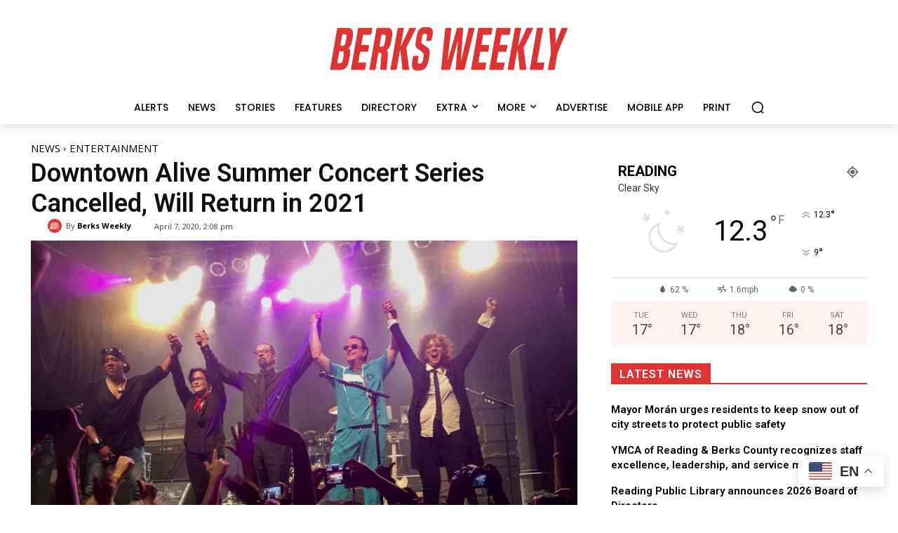

--- FILE ---
content_type: text/html; charset=utf-8
request_url: https://www.google.com/recaptcha/api2/aframe
body_size: 267
content:
<!DOCTYPE HTML><html><head><meta http-equiv="content-type" content="text/html; charset=UTF-8"></head><body><script nonce="fCMtIL9dLvtRrZ-GDzwSfQ">/** Anti-fraud and anti-abuse applications only. See google.com/recaptcha */ try{var clients={'sodar':'https://pagead2.googlesyndication.com/pagead/sodar?'};window.addEventListener("message",function(a){try{if(a.source===window.parent){var b=JSON.parse(a.data);var c=clients[b['id']];if(c){var d=document.createElement('img');d.src=c+b['params']+'&rc='+(localStorage.getItem("rc::a")?sessionStorage.getItem("rc::b"):"");window.document.body.appendChild(d);sessionStorage.setItem("rc::e",parseInt(sessionStorage.getItem("rc::e")||0)+1);localStorage.setItem("rc::h",'1769515948181');}}}catch(b){}});window.parent.postMessage("_grecaptcha_ready", "*");}catch(b){}</script></body></html>